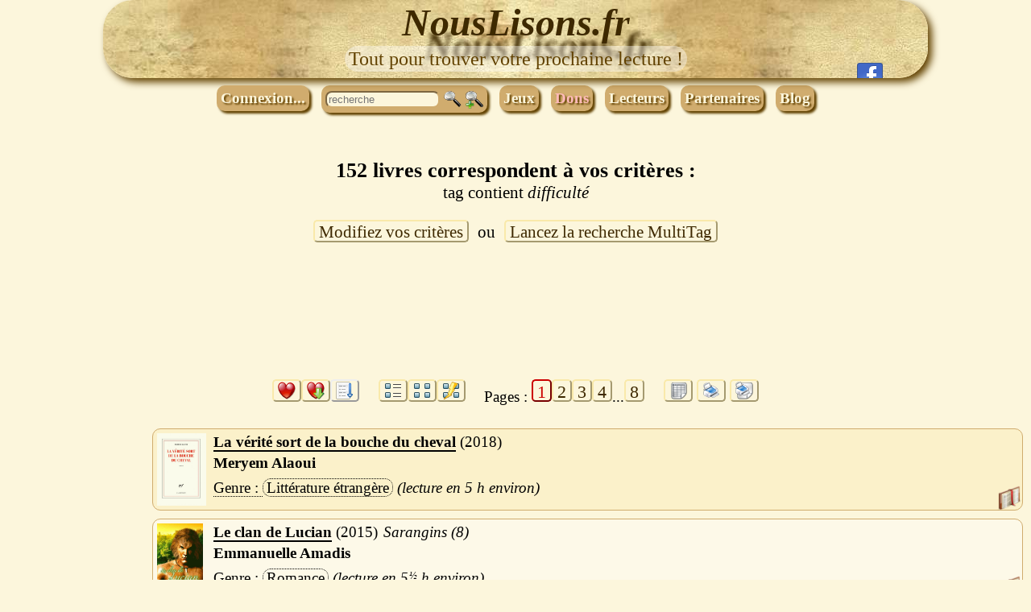

--- FILE ---
content_type: text/html; charset=utf8
request_url: https://www.nouslisons.fr/?action=liste&tag=difficult%C3%A9
body_size: 10542
content:
<!DOCTYPE html>
<html lang="fr-FR">
<head>
  <title>Tous les livres de NousLisons.fr dont tag contient difficulté</title>
  <meta name="Keywords"    content="livre, fiche, bibliothèque, tag, difficulté">
  <meta name="Description" content="Vous trouverez ici la liste de tous les livres de la bibliothèque de NousLisons.fr dont tag contient difficulté.">
  <meta http-equiv='Content-Type'     content='text/html;charset=utf8'>
  <meta name      ='Revisit-After'    content='1 Days'>
  <meta name      ='Robots'           content='Index,Follow'>
  <meta property  ="fb:admins"        content="197009297111273" />
  <link rel       ='shortcut icon'    href   ='favicon.ico'>
  <link rel       ="apple-touch-icon" href   ="appleIcon.png" />
  <link rel       ='stylesheet'       href   ="on/QL.css"  type='text/css'>
  <meta name      ='viewport'         content='width=device-width, initial-scale=1' />
  <link rel       ='stylesheet'       href   ="on/QLmobil.css"  type='text/css' media="only screen and (color) and (max-width: 800px)">
 
  <meta property  ='og:site_name'          content="NousLisons.fr" />
  <meta property  ='og:url'          content="https://www.nouslisons.fr/?action=liste&amp;tag=difficult%C3%A9" />
  <meta property  ='og:type'          content="book" />
  <meta property  ='og:title'          content="Tous les livres de NousLisons.fr dont tag contient difficulté" />
  <meta property  ='og:image'          content="https://www.nouslisons.fr/on/images/FB_Icon.png" />
  <meta property  ='og:description'          content="Vous trouverez ici la liste de tous les livres de la bibliothèque de NousLisons.fr dont tag contient difficulté." />
  <script type='text/javascript' src="on/nl.js"></script>
  <script type='text/javascript'>
    var varSpe = '';
  </script>
	
</head>
<body>

<div class='head'><div>
  <a class='headT' href="/" title="NousLisons.fr - Tout pour trouver votre prochaine lecture !">NousLisons.fr</a>
  <p><span>Tout pour trouver votre prochaine lecture !</span></p>
  
      <div class='preFB'>
  <a class='lienFB' title="Page facebook de NousLisons.fr" href='https://facebook.com/NousLisons.fr' rel='nofollow'></a>
  <iframe src="//www.facebook.com/plugins/likebox.php?href=https%3A%2F%2Fwww.facebook.com%2FNousLisons.fr&amp;width=290&amp;height=290&amp;colorscheme=light&amp;show_faces=true&amp;header=true&amp;stream=false&amp;show_border=true&amp;border_color=ff0000&amp;connections=5"  class='frameFB'></iframe>
  </div>
  </div></div>
<div id='mnuHaut' class='mnuHaut'>
    
  <div class='cnx'>
    <span class='btn' onclick="document.getElementById('fCnx').className='errMdp'">Connexion...</span>
 	  <form method="post" id="fCnx" target='_self' >
      <input type="hidden" name="action"  value="login">
			<table>
			<tr><td>Pseudo&nbsp;:</td><td><input type="text" name="login" size=15 value="" required autofocus></td></tr>
			<tr><td>Passe&nbsp;:</td><td><input type="password" name="mdp" size=15 required></td></tr>
			<tr><td colspan=2><div class='helpArea'>
      Connexion permanente : <input type="checkbox" name="perma" value=1>
      <div class='helpTxt'>Cocher cette case pour que votre connexion soit conservée même si vous fermez votre navigateur (pendant 3 mois).
      <br><b><i>Important :</i></b> Ne la cochez pas si vous êtes plusieurs à utiliser cet ordinateur.
      </div></div></td></tr>
			</table>
			<input type='submit' name='cnx' class='btn' value='Connexion'>
    
<a class='btn mdp' href="?action=mdp" title="Demande de mot de passe pour NousLisons.fr">Nouveau passe</a>
<a class='btn profil' href="?action=profil" title="Modifiez votre profil">Créer un compte</a>	</form>
	</div>
  
    <div class='btn'>
 	<form method="get" id='zoneSearch'>
    <input type="hidden" name="action" value="liste">
    <input type="text" name="rapide" placeholder="recherche"
          value="">
    <input type="submit" name="go" value='' title="Recherche rapide">
  <a href='?action=cherche' title="Recherche avancée de livres dans toute la bibliothèque"></a>
  </form>
  </div>
  
<a class='btn jeu' href="?action=jeu" title="Le mercredi c'est safari photo sur NousLisons.fr ! Un livre en récompense !">Jeux</a>
<a class='btn dons' href="?action=dons" title="Faites un don pour faire vivre NousLisons.fr">Dons</a>
<a class='btn lecteurs' href="?action=lecteurs" title="Retrouvez les lecteurs de NousLisons.fr">Lecteurs</a>
<a class='btn part' href="?action=part" title="Tout savoir sur les partenaires de NousLisons.fr">Partenaires</a>
<a class='btn blog' href="?action=blog" title="Le Blog de NousLisons.fr">Blog</a></div>

<div class='msgRes'>152 livres correspondent à vos critères&nbsp;:<div class='critere'>  tag contient <i>difficulté</i></div><span class='pages bt'><a class='b' href="?action=cherche&amp;tag=difficult%C3%A9">Modifiez vos critères</a> ou <a class='b' href="?action=search">Lancez la recherche MultiTag</a></span></div>  
  <div class='google centre'>
    <script async src="https://pagead2.googlesyndication.com/pagead/js/adsbygoogle.js"></script>
    <script>
      var pub = Array();
	    if (document.documentElement.clientWidth< 800)
           pub = {"slot":"8501578001","w":468,"h":60};
      else pub = {"slot":"5593508293","w":728,"h":90};
      document.writeln('<ins class="adsbygoogle"');
      document.writeln(' style="display:inline-block;width:'+pub['w']+'px;height:'+pub['h']+'px;"');
      document.writeln(' data-ad-client="ca-pub-3606327013348993"');
      document.writeln(' data-ad-slot="'+pub['slot']+'"></ins>');
    </script>
     <script>
       (adsbygoogle = window.adsbygoogle || []).push({});
     </script>    
  </div>
  

<div class='pages'>
<div class='gr'><span class='helpArea'><a class='b modFav' href="?action=liste&amp;tag=difficult%C3%A9&amp;favori=ok"></a><span class='helpTxt gauche'>En cliquant sur le coeur, la liste sera restreinte aux livres recommandés par les lecteurs de <i>NousLisons.fr</i></span></span><span class='helpArea'><a class='b modTri' href="?action=liste&amp;tag=difficult%C3%A9&amp;tri=note"></a><span class='helpTxt gauche'>Ce bouton vous permet de trier les livres de la meilleure note à la plus mauvaise. (si plus de 5 livres)</span></span><div class='helpArea'><span class='b modTriA'></span><div class='helpTxt gauche'>Les liens ci-dessous vous permettent de modifier l'ordre d'affichage de votre sélection&nbsp;:<ul class='tri'><li class='triCur'><a href="?action=liste&amp;tag=difficult%C3%A9">Trier normalement</a></li><li><a href="?action=liste&amp;tag=difficult%C3%A9&amp;tri=note">Trier par note</a></li><li><a href="?action=liste&amp;tag=difficult%C3%A9&amp;tri=titre">Trier par Titre</a></li><li><a href="?action=liste&amp;tag=difficult%C3%A9&amp;tri=datefc">Trier par Date Française (croissante)</a></li><li><a href="?action=liste&amp;tag=difficult%C3%A9&amp;tri=datefd">Trier par Date Française (décroissante)</a></li><li><a href="?action=liste&amp;tag=difficult%C3%A9&amp;tri=dateoc">Trier par Date Originale (croissante)</a></li><li><a href="?action=liste&amp;tag=difficult%C3%A9&amp;tri=dateod">Trier par Date Originale (décroissante)</a></li></ul></div></div>
</div>
<span class='gr modes'><span class='helpArea'><a class='b modLst' href="?action=liste&amp;tag=difficult%C3%A9&amp;mode=liste"></a><span class='helpTxt'>Ce bouton vous permet de revenir à l'affichage classique sous forme de liste.</span></span><span class='helpArea'><a class='b modVig' href="?action=liste&amp;tag=difficult%C3%A9&amp;mode=vign"></a><span class='helpTxt'>Avec ce bouton, les livres seront affichées sous forme de vignette dans la partie droite et la fiche du livre sera affichée en partie gauche en survolant les vignettes.</span></span><span class='helpArea'><a class='b modDef' href="?action=liste&amp;tag=difficult%C3%A9&amp;mode=defil"></a><span class='helpTxt'>Avec ce bouton les fiches des livres vont défiler automatiquement. (javascript nécessaire)</span></span>
</span>
<span class='gr'><span class='tPg'>Pages : </span><span class='b curr'>1</span><a class='b' href="?action=liste&amp;tag=difficult%C3%A9&amp;page=2">2</a><a class='b' href="?action=liste&amp;tag=difficult%C3%A9&amp;page=3">3</a><a class='b' href="?action=liste&amp;tag=difficult%C3%A9&amp;page=4">4</a><span>...</span><a class='b' href="?action=liste&amp;tag=difficult%C3%A9&amp;page=8">8</a></span>
<span class='gr'>
<span class='helpArea'><a class='b csv' target='_blank' href="?action=print&amp;tag=difficult%C3%A9&amp;mode=csv"></a><span class='helpTxt droite'>Export en format csv. (Infos de lecture, Auteur, Série, Titre)</span></span>
<span class='helpArea'><a class='b printS' target='_blank' href="?action=print&amp;tag=difficult%C3%A9&amp;mode=liste"></a><span class='helpTxt droite'>Format pour impression en liste simple. (Auteur, Série, Titre, Genre et Prix)</span></span>
<span class='helpArea'><a class='b printD' target='_blank' href="?action=print&amp;tag=difficult%C3%A9&amp;mode=fiche"></a><span class='helpTxt droite'>Format pour impression en liste détaillée. (Fiches des livres avec couverture, résumé, note, temps de lecture...)</span></span></span></div><div class='pListe'>
<div class='gListeAd'>  
  <div class='google'>
    <script async src="https://pagead2.googlesyndication.com/pagead/js/adsbygoogle.js"></script>
    <script>
      var pub = Array();
	    if (document.documentElement.clientWidth< 800)
           pub = {"slot":"","w":0,"h":0};
      else pub = {"slot":"0207491874","w":160,"h":600};
      document.writeln('<ins class="adsbygoogle"');
      document.writeln(' style="display:inline-block;width:'+pub['w']+'px;height:'+pub['h']+'px;"');
      document.writeln(' data-ad-client="ca-pub-3606327013348993"');
      document.writeln(' data-ad-slot="'+pub['slot']+'"></ins>');
    </script>
     <script>
       (adsbygoogle = window.adsbygoogle || []).push({});
     </script>    
  </div>
  

  
  <div class='google'>
    <script async src="https://pagead2.googlesyndication.com/pagead/js/adsbygoogle.js"></script>
    <script>
      var pub = Array();
	    if (document.documentElement.clientWidth< 800)
           pub = {"slot":"","w":0,"h":0};
      else pub = {"slot":"0207491874","w":160,"h":600};
      document.writeln('<ins class="adsbygoogle"');
      document.writeln(' style="display:inline-block;width:'+pub['w']+'px;height:'+pub['h']+'px;"');
      document.writeln(' data-ad-client="ca-pub-3606327013348993"');
      document.writeln(' data-ad-slot="'+pub['slot']+'"></ins>');
    </script>
     <script>
       (adsbygoogle = window.adsbygoogle || []).push({});
     </script>    
  </div>
  


</div>
<div class='liste'><div class='ficheLivre'><div class='colImg'><a class='img' href="?action=fiche&amp;id=41679"><img class='imliste' src="Couv/A/alaoui_meryem-la_verite_sort_de_la_bouche_du_cheval.jpg" alt="La vérité sort de la bouche du cheval de Meryem Alaoui"></a></div><div class='colInfos'>
<div class='Titre'><span><a href="?action=fiche&amp;id=41679">La vérité sort de la bouche du cheval</a></span></div>
<div class='Date'><span>2018</span></div><div class='blSerie'></div><div class='lPrix'>
</div>
<div class='Auteur'><span><a href="?action=liste&amp;auteur=Alaoui&amp;prenom=Meryem">Meryem Alaoui</a></span></div>
<div class='Genre'><span><a href="?action=liste&amp;genre=Litt%C3%A9rature+%C3%A9trang%C3%A8re">Littérature étrangère</a></span></div>
<div class='TpsLect'><span>5&nbsp;h</span></div><div class='prevPres' onclick="toggle(this,'prevPres on','prevPres off')" >
<div class='Pres'><span>Jmiaa, prostituée de Casablanca, vit seule avec sa fille. Femme au fort caractère et à l’esprit vif, elle n’a pas la langue dans sa poche pour décrire le monde qui l’entoure&nbsp;: son amoureux Chaïba, brute épaisse et sans parole, ou Halima, sa comparse dépressive qui lit le Coran entre deux…</span></div></div><div></div>
</div>
</div><div class='ficheLivre'><div class='colImg'><a class='img' href="?action=fiche&amp;id=26260"><img class='imliste' src="Couv/A/amadis_emmanuelle-_sarangins-8_le_clan_de_lucian.jpg" alt="Le clan de Lucian de Emmanuelle Amadis"></a></div><div class='colInfos'>
<div class='Titre'><span><a href="?action=fiche&amp;id=26260">Le clan de Lucian</a></span></div>
<div class='Date'><span>2015</span></div><div class='blSerie'><div class='helpArea ajax' onmouseover='loadHelp(this,"?action=infop&amp;i=Serie&amp;id=26260&amp;Serie=Sarangins")'>
<div class='Serie'><span><a href="?action=liste&amp;serie=Sarangins">Sarangins (8)</a></span></div><div class='helpTxt'><span class='noS'></span></div></div></div><div class='lPrix'>
</div>
<div class='Auteur'><span><a href="?action=liste&amp;auteur=Amadis&amp;prenom=Emmanuelle">Emmanuelle Amadis</a></span></div>
<div class='Genre'><span><a href="?action=liste&amp;genre=Romance">Romance</a></span></div>
<div class='TpsLect'><span>5<span class='demi'>½</span>&nbsp;h</span></div><div class='prevPres' onclick="toggle(this,'prevPres on','prevPres off')" >
<div class='Pres'><span>Enfin, Zora a trouvé Chèile. Mais rien dans sa vie ne s’est jamais fait sans <span class=infoH>difficulté</span>, et si Lucian est une évidence, vivre dans son peuple s’annonce compliqué.<br>Après avoir dû se battre sur Sarang pour qu’on lui accorde le droit de s’occuper des autres plus que d’elle-même, elle va devoir…</span></div></div><div></div>
</div>
</div><div class='ficheLivre'><div class='colImg'><a class='img' href="?action=fiche&amp;id=46287"><img class='imliste' src="Couv/A/anseaume_camille-ma_belle.jpg" alt="Ma belle de Camille Anseaume"></a></div><div class='colInfos'>
<div class='Titre'><span><a href="?action=fiche&amp;id=46287">Ma belle</a></span></div>
<div class='Date'><span>2022</span></div><div class='blSerie'></div><div class='lPrix'>
</div>
<div class='Auteur'><span><a href="?action=liste&amp;auteur=Anseaume&amp;prenom=Camille">Camille Anseaume</a></span></div>
<div class='Genre'><span><a href="?action=liste&amp;genre=Litt%C3%A9rature">Littérature</a></span></div>
<div class='TpsLect'><span>3<span class='demi'>½</span>&nbsp;h</span></div><div class='prevPres' onclick="toggle(this,'prevPres on','prevPres off')" >
<div class='Pres'><span>Enthousiaste à l’idée de rencontrer sa belle-fille, Louise ne s’attend pas à devenir une marâtre de contes de fées. Avec Blanche cependant, elle se heurte à un mur de glace. Sublime, triste et mutique, la petite fille à la peau blanche comme la neige, aux cheveux noirs comme l’ébène et aux…</span></div></div><div></div>
</div>
</div><div class='ficheLivre'><div class='colImg'><a class='img' href="?action=fiche&amp;id=6926"><img class='imliste' src="Couv/A/arnaud_g_j_-_la_compagnie_des_glaces-45_les_vagabonds_des_brumes.jpg" alt="Les vagabonds des brumes de G.J. Arnaud"></a></div><div class='colInfos'>
<div class='Titre'><span><a href="?action=fiche&amp;id=6926">Les vagabonds des brumes</a></span></div>
<div class='Date'><span>1989</span></div><div class='blSerie'><div class='helpArea ajax' onmouseover='loadHelp(this,"?action=infop&amp;i=Serie&amp;id=6926&amp;Serie=La+Compagnie+des+Glaces")'>
<div class='Serie'><span><a href="?action=liste&amp;serie=La+Compagnie+des+Glaces">La Compagnie des Glaces (45)</a></span></div><div class='helpTxt'><span class='noS'></span></div></div></div><div class='lPrix'>
</div>
<div class='Auteur'><span><a href="?action=liste&amp;auteur=Arnaud&amp;prenom=G.J.">G.J. Arnaud</a></span></div>
<div class='Genre'><span><a href="?action=liste&amp;genre=Anticipation">Anticipation</a></span></div>
<div class='TpsLect'><span>3&nbsp;h</span></div><div class='prevPres' onclick="toggle(this,'prevPres on','prevPres off')" >
<div class='Pres'><span>Tandis que l’océan Pacifique se libère de sa banquise, que Lien Rag, le Kid, Liensun rêvent d’une nouvelle civilisation maritime, Yeuse décide de retourner dans le froid, les glaces, le jour crépusculaire, pour reprendre la direction de la compagnie Panaméricaine. Là-haut, dans le satellite…</span></div></div><div><div class='noteM'>&nbsp;</div><div class='note'  title='Note : 3.0/5 (1 votant)' style='width:48px; right:32px;'>&nbsp;</div></div>
</div>
</div><div class='ficheLivre'><div class='colImg'><a class='img' href="?action=fiche&amp;id=8164"><img class='imliste' src="Couv/A/arnaud_g.j.-_la_compagnie_des_glaces-60_les_tombeaux_de_l_antarctique.jpg" alt="Les tombeaux de l'Antarctique de G.J. Arnaud"></a></div><div class='colInfos'>
<div class='Titre'><span><a href="?action=fiche&amp;id=8164">Les tombeaux de l'Antarctique</a></span></div>
<div class='Date'><span>1991</span></div><div class='blSerie'><div class='helpArea ajax' onmouseover='loadHelp(this,"?action=infop&amp;i=Serie&amp;id=8164&amp;Serie=La+Compagnie+des+Glaces")'>
<div class='Serie'><span><a href="?action=liste&amp;serie=La+Compagnie+des+Glaces">La Compagnie des Glaces (60)</a></span></div><div class='helpTxt'><span class='noS'></span></div></div></div><div class='lPrix'>
</div>
<div class='Auteur'><span><a href="?action=liste&amp;auteur=Arnaud&amp;prenom=G.J.">G.J. Arnaud</a></span></div>
<div class='Genre'><span><a href="?action=liste&amp;genre=Anticipation">Anticipation</a></span></div>
<div class='TpsLect'><span>3<span class='demi'>½</span>&nbsp;h</span></div><div class='prevPres' onclick="toggle(this,'prevPres on','prevPres off')" >
<div class='Pres'><span>Alors que cette longue histoire de la <i>Compagnie des Glaces</i> va vers son terme, les Hommes du Chaud sont confrontés à des <span class=infoH>difficulté</span>s et des drames. Liensun va essayer de délivrer son frère Jdrien retenu en otage par la Guilde des Harponneurs qui l’a condamné à mort.</span></div></div><div><div class='noteM'>&nbsp;</div><div class='note'  title='Note : 3.0/5 (1 votant)' style='width:48px; right:32px;'>&nbsp;</div></div>
</div>
</div><div class='ficheLivre'><div class='colImg'><a class='img' href="?action=fiche&amp;id=3225"><img class='imliste' src="Couv/A/asimov_isaac-l_avenir_commence_demain.jpg" alt="L'avenir commence demain de Isaac Asimov"></a></div><div class='colInfos'>
<div class='Titre'><span><a href="?action=fiche&amp;id=3225">L'avenir commence demain</a></span></div>
<div class='Date'><span>2008</span></div><div class='blSerie'></div><div class='lPrix'>
</div>
<div class='Auteur'><span><a href="?action=liste&amp;auteur=Asimov&amp;prenom=Isaac">Isaac Asimov</a></span></div>
<div class='Genre'><span><a href="?action=liste&amp;genre=SF">SF</a></span></div>
<div class='TpsLect'><span>5<span class='demi'>½</span>&nbsp;h</span></div><div class='prevPres' onclick="toggle(this,'prevPres on','prevPres off')" >
<div class='Pres'><span>Voici quelques aperçus étonnants sur les “futurs probables” qui attendent notre humanité. Tous les ennuis du monde est l’histoire tragique d’un ordinateur géant, Multivac, qui, doué d’une puissance intellectuelle illimitée, découvre un jour la “<span class=infoH>difficulté</span> d’être”. L’affreux petit…</span></div></div><div><div class='noteM'>&nbsp;</div><div class='note'  title='Note : 3.0/5 (1 votant)' style='width:48px; right:32px;'>&nbsp;</div></div>
</div>
</div><div class='ficheLivre'><div class='colImg'><a class='img' href="?action=fiche&amp;id=59"><img class='imliste' src="Couv/A/asimov_isaac-la_fin_de_l_eternite.jpg" alt="La fin de l'éternité de Isaac Asimov"></a></div><div class='colInfos'>
<div class='Titre'><span><a href="?action=fiche&amp;id=59">La fin de l'éternité</a></span></div>
<div class='Date'><span>1987</span></div><div class='blSerie'></div><div class='lPrix'>
</div>
<div class='Auteur'><span><a href="?action=liste&amp;auteur=Asimov&amp;prenom=Isaac">Isaac Asimov</a></span></div>
<div class='Genre'><span><a href="?action=liste&amp;genre=SF">SF</a></span></div>
<div class='TpsLect'><span>5&nbsp;h</span></div><div class='prevPres' onclick="toggle(this,'prevPres on','prevPres off')" >
<div class='Pres'><span>L’«&nbsp;Éternité&nbsp;» est une organisation qui existe en dehors du temps. Elle se compose d’hommes appelés les&nbsp;«&nbsp;Éternels&nbsp;», recrutés dans différentes ères de l’histoire humaine commençant au vingt-septième siècle. Les Éternels peuvent se déplacer dans le temps et se rendre à un moment…</span></div></div><div></div>
</div>
</div><div class='ficheLivre'><div class='colImg'><a class='img' href="?action=fiche&amp;id=24301"><img class='imliste' src="Couv/A/auster_paul-au_pays_des_choses_dernieres.jpg" alt="Au pays des choses dernières de Paul Auster"></a></div><div class='colInfos'>
<div class='Titre'><span><a href="?action=fiche&amp;id=24301">Au pays des choses dernières</a></span></div>
<div class='Date'><span>1993</span></div><div class='blSerie'></div><div class='lPrix'>
</div>
<div class='Auteur'><span><a href="?action=liste&amp;auteur=Auster&amp;prenom=Paul">Paul Auster</a></span></div>
<div class='Genre'><span><a href="?action=liste&amp;genre=Litt%C3%A9rature+%C3%A9trang%C3%A8re">Littérature étrangère</a></span></div>
<div class='TpsLect'><span>4<span class='demi'>½</span>&nbsp;h</span></div><div class='prevPres' onclick="toggle(this,'prevPres on','prevPres off')" >
<div class='Pres'><span>De ce “pays des choses dernières” où elle tente de survivre au froid et au désespoir, Anna Blume venue chercher son frère disparu écrit une longue lettre dont on ne sait si elle trouvera jamais son destinataire&nbsp;: ses errances dans une ville aux rues éventrées, sa lutte pour subsister parmi…</span></div></div><div><div class='noteM'>&nbsp;</div><div class='note'  title='Note : 1.0/5 (1 votant)' style='width:16px; right:64px;'>&nbsp;</div></div>
</div>
</div><div class='ficheLivre'><div class='colImg'><a class='img' href="?action=fiche&amp;id=16526"><img class='imliste' src="Couv/B/bailly_samantha-_stagiaires-1_les_stagiaires.jpg" alt="Les Stagiaires de Samantha Bailly"></a></div><div class='colInfos'>
<div class='Titre'><span><a href="?action=fiche&amp;id=16526">Les Stagiaires</a></span></div>
<div class='Date'><span>2014</span></div><div class='blSerie'><div class='helpArea ajax' onmouseover='loadHelp(this,"?action=infop&amp;i=Serie&amp;id=16526&amp;Serie=Stagiaires")'>
<div class='Serie'><span><a href="?action=liste&amp;serie=Stagiaires">Stagiaires (1)</a></span></div><div class='helpTxt'><span class='noS'></span></div></div></div><div class='lPrix'>
</div>
<div class='Auteur'><span><a href="?action=liste&amp;auteur=Bailly&amp;prenom=Samantha">Samantha Bailly</a></span></div>
<div class='Genre'><span><a href="?action=liste&amp;genre=Litt%C3%A9rature">Littérature</a></span></div>
<div class='TpsLect'><span>5<span class='demi'>½</span>&nbsp;h</span></div><div class='prevPres' onclick="toggle(this,'prevPres on','prevPres off')" >
<div class='Pres'><span>Pyxis est une entreprise spécialisée dans l’édition de mangas et de jeux vidéo. Cette structure dynamique incarne le rêve de tous les jeunes passionnés par l’industrie créative.<br>Comme beaucoup de sociétés, Pyxis a à son actif de très nombreux stagiaires. Dans une atmosphère conviviale,…</span></div></div><div><div class='noteM'>&nbsp;</div><div class='note'  title='Note : 4.0/5 (1 votant)' style='width:64px; right:16px;'>&nbsp;</div></div>
</div>
</div><div class='ficheLivre'><div class='colImg'><a class='img' href="?action=fiche&amp;id=21899"><img class='imliste' src="Couv/B/balogh_mary-_la_famille_huxtable-1_le_temps_du_mariage.jpg" alt="Le temps du mariage de Mary Balogh"></a></div><div class='colInfos'>
<div class='Titre'><span><a href="?action=fiche&amp;id=21899">Le temps du mariage</a></span></div>
<div class='Date'><span>2010</span></div><div class='blSerie'><div class='helpArea ajax' onmouseover='loadHelp(this,"?action=infop&amp;i=Serie&amp;id=21899&amp;Serie=La+famille+Huxtable")'>
<div class='Serie'><span><a href="?action=liste&amp;serie=La+famille+Huxtable">La famille Huxtable (1)</a></span></div><div class='helpTxt'><span class='noS'></span></div></div></div><div class='lPrix'>
</div>
<div class='Auteur'><span><a href="?action=liste&amp;auteur=Balogh&amp;prenom=Mary">Mary Balogh</a></span></div>
<div class='Genre'><span><a href="?action=liste&amp;genre=Romance">Romance</a></span></div>
<div class='TpsLect'><span>6<span class='demi'>½</span>&nbsp;h</span></div><div class='prevPres' onclick="toggle(this,'prevPres on','prevPres off')" >
<div class='Pres'><span>Stephen Huxtable est le nouveau comte de Merton.<br>Elliott Wallace, qui est venu lui annoncer la nouvelle, doit désormais le préparer à ses futures responsabilités. Toutefois il n’avait pas imaginé que le jeune homme refuserait de se séparer de ses soeurs. Trois soeurs qu’il va falloir lancer…</span></div></div><div><div class='noteM'>&nbsp;</div><div class='note'  title='Note : 4.0/5 (1 votant)' style='width:64px; right:16px;'>&nbsp;</div></div>
</div>
</div>  
  <div class='google centre'>
    <script async src="https://pagead2.googlesyndication.com/pagead/js/adsbygoogle.js"></script>
    <script>
      var pub = Array();
	    if (document.documentElement.clientWidth< 800)
           pub = {"slot":"8501578001","w":468,"h":60};
      else pub = {"slot":"","w":0,"h":0};
      document.writeln('<ins class="adsbygoogle"');
      document.writeln(' style="display:inline-block;width:'+pub['w']+'px;height:'+pub['h']+'px;"');
      document.writeln(' data-ad-client="ca-pub-3606327013348993"');
      document.writeln(' data-ad-slot="'+pub['slot']+'"></ins>');
    </script>
     <script>
       (adsbygoogle = window.adsbygoogle || []).push({});
     </script>    
  </div>
  

<div class='ficheLivre'><div class='colImg'><a class='img' href="?action=fiche&amp;id=23057"><img class='imliste' src="Couv/B/baricco_alessandro-city.jpg" alt="City de Alessandro Baricco"></a></div><div class='colInfos'>
<div class='Titre'><span><a href="?action=fiche&amp;id=23057">City</a></span></div>
<div class='Date'><span>2000</span></div><div class='blSerie'></div><div class='lPrix'>
</div>
<div class='Auteur'><span><a href="?action=liste&amp;auteur=Baricco&amp;prenom=Alessandro">Alessandro Baricco</a></span></div>
<div class='Genre'><span><a href="?action=liste&amp;genre=Litt%C3%A9rature">Littérature</a></span></div>
<div class='TpsLect'><span>6<span class='demi'>½</span>&nbsp;h</span></div><div class='prevPres' onclick="toggle(this,'prevPres on','prevPres off')" >
<div class='Pres'><span>Gould, enfant surdoué, et Shatzy, qui devient sa gouvernante, sillonnent ce roman qui doit son titre à sa construction, semblable à celle d’une ville (Turin, lieu de naissance de l’auteur&nbsp;?)&nbsp;:&nbsp;«&nbsp;Les histoires sont des quartiers, les personnages sont des rues.&nbsp;»<br>On y trouve pêle-mêle un match…</span></div></div><div></div>
</div>
</div><div class='ficheLivre'><div class='colImg'><a class='img' href="?action=fiche&amp;id=108"><img class='imliste' src="Couv/B/barker_clive-_livre_de_sang-1_livre_de_sang.jpg" alt="Livre de sang de Clive Barker"></a></div><div class='colInfos'>
<div class='Titre'><span><a href="?action=fiche&amp;id=108">Livre de sang</a></span></div>
<div class='Date'><span>2001</span></div><div class='blSerie'><div class='helpArea ajax' onmouseover='loadHelp(this,"?action=infop&amp;i=Serie&amp;id=108&amp;Serie=Livre+de+sang")'>
<div class='Serie'><span><a href="?action=liste&amp;serie=Livre+de+sang">Livre de sang (1)</a></span></div><div class='helpTxt'><span class='noS'></span></div></div></div><div class='lPrix'>
</div>
<div class='Auteur'><span><a href="?action=liste&amp;auteur=Barker&amp;prenom=Clive">Clive Barker</a></span></div>
<div class='Genre'><span><a href="?action=liste&amp;genre=Fantastique">Fantastique</a></span></div>
<div class='TpsLect'><span>4<span class='demi'>½</span>&nbsp;h</span></div><div class='prevPres' onclick="toggle(this,'prevPres on','prevPres off')" >
<div class='Pres'><span>Simon Mcneal se prétend médium, en contact privilégié avec l’au-delà... Mais il n’est qu’un escroc a la petite semaine.<br>Pourtant, depuis leurs ténèbres, les morts cherchent bel et bien a raconter leurs histoires aux vivants..<br>Ils vont faire du corps du jeune homme leur livre de sang,…</span></div></div><div><div class='noteM'>&nbsp;</div><div class='note'  title='Note : 3.0/5 (1 votant)' style='width:48px; right:32px;'>&nbsp;</div></div>
</div>
</div><div class='ficheLivre'><div class='colImg'><a class='img' href="?action=fiche&amp;id=41166"><img class='imliste' src="Couv/B/barnett_david_m.-allo__major_tom.jpg" alt="Allô, Major Tom ? de David M. Barnett"></a></div><div class='colInfos'>
<div class='Titre'><span><a href="?action=fiche&amp;id=41166">Allô, Major Tom ?</a></span></div>
<div class='Date'><span>2018</span></div><div class='blSerie'></div><div class='lPrix'>
</div>
<div class='Auteur'><span><a href="?action=liste&amp;auteur=Barnett&amp;prenom=David+M.">David M. Barnett</a></span></div>
<div class='Genre'><span><a href="?action=liste&amp;genre=Humour">Humour</a></span></div>
<div class='TpsLect'><span>7&nbsp;h</span></div><div class='prevPres' onclick="toggle(this,'prevPres on','prevPres off')" >
<div class='Pres'><span>Être tout seul, loin des autres et de leurs problèmes, voilà qui convient très bien à Thomas Major. Aussi, lorsque par un curieux concours de circonstances, le jour de la mort de David Bowie, l’occasion se présente à lui d’être le premier homme à aller sur Mars, il n’y réfléchit pas à…</span></div></div><div></div>
</div>
</div><div class='ficheLivre'><div class='colImg'><a class='img' href="?action=fiche&amp;id=23485"><img class='imliste' src="Couv/B/beauchamp_pierrette-_voyageurs_de_passages-1_tot_ou_tard.jpg" alt="Tôt ou tard de Pierrette Beauchamp"></a></div><div class='colInfos'>
<div class='Titre'><span><a href="?action=fiche&amp;id=23485">Tôt ou tard</a></span></div>
<div class='Date'><span>2013</span></div><div class='blSerie'><div class='helpArea ajax' onmouseover='loadHelp(this,"?action=infop&amp;i=Serie&amp;id=23485&amp;Serie=Voyageurs+de+passages")'>
<div class='Serie'><span><a href="?action=liste&amp;serie=Voyageurs+de+passages">Voyageurs de passages (1)</a></span></div><div class='helpTxt'><span class='noS'></span></div></div></div><div class='lPrix'>
</div>
<div class='Auteur'><span><a href="?action=liste&amp;auteur=Beauchamp&amp;prenom=Pierrette">Pierrette Beauchamp</a></span></div>
<div class='Genre'><span><a href="?action=liste&amp;genre=Roman+Histo">Roman Histo</a></span></div>
<div class='TpsLect'><span>5&nbsp;h</span></div><div class='prevPres' onclick="toggle(this,'prevPres on','prevPres off')" >
<div class='Pres'><span>Quartier Rosemont, Montréal, septembre 1959. Une nuit, un incendie éclate à la résidence pour vieillards où s’est réfugiée Janine Provencher après avoir claqué la porte de la maison de son père. Cernée par les flammes, la jeune femme s’enfuit par un vieux souterrain reliant l’hospice à…</span></div></div><div></div>
</div>
</div><div class='ficheLivre'><div class='colImg'><a class='img' href="?action=fiche&amp;id=41112"><img class='imliste' src="Couv/B/bee_raphael-shanghai_fan.jpg" alt="Shanghai Fan de Raphael Bée"></a></div><div class='colInfos'>
<div class='Titre'><span><a href="?action=fiche&amp;id=41112">Shanghai Fan</a></span></div>
<div class='Date'><span>2018</span></div><div class='blSerie'></div><div class='lPrix'>
</div>
<div class='Auteur'><span><a href="?action=liste&amp;auteur=B%C3%A9e&amp;prenom=Raphael">Raphael Bée</a></span></div>
<div class='Genre'><span><a href="?action=liste&amp;genre=Litt%C3%A9rature">Littérature</a></span></div>
<div class='TpsLect'><span>5<span class='demi'>½</span>&nbsp;h</span></div><div class='prevPres' onclick="toggle(this,'prevPres on','prevPres off')" >
<div class='Pres'><span>Le milieu de la pub dans l’empire du Milieu. Clem a voulu tenter l’expérience et la voilà happée dans le tourbillon d’une ville qui ne s’arrête jamais. Partagée entre sa relation à distance avec Margaux et sa vie d’expat, elle se voit confier l’organisation d’un événement pour Shanghai Fan,…</span></div></div><div><div class='noteM'>&nbsp;</div><div class='note'  title='Note : 5.0/5 (1 votant)' style='width:80px; right:0px;'>&nbsp;</div></div>
</div>
</div><div class='ficheLivre'><div class='colImg'><a class='img' href="?action=fiche&amp;id=23543"><img class='imliste' src="Couv/B/block_lawrence-et_de_deux....jpg" alt="Et de deux... de Lawrence Block"></a></div><div class='colInfos'>
<div class='Titre'><span><a href="?action=fiche&amp;id=23543">Et de deux...</a></span></div>
<div class='Date'><span>2014</span></div><div class='blSerie'></div><div class='lPrix'>
</div>
<div class='Auteur'><span><a href="?action=liste&amp;auteur=Block&amp;prenom=Lawrence">Lawrence Block</a></span></div>
<div class='Genre'><span><a href="?action=liste&amp;genre=Policier">Policier</a></span></div>
<div class='TpsLect'><span>3<span class='demi'>½</span>&nbsp;h</span></div><div class='prevPres' onclick="toggle(this,'prevPres on','prevPres off')" >
<div class='Pres'><span>Un jour, alors qu’il émerge avec <span class=infoH>difficulté</span> d’une cuite spectaculaire, Alex Penn découvre avec horreur que ses vêtements sont rouges de vin. Sauf que, à y regarder de plus près, il s’agirait plutôt de sang&nbsp;: celui de la jeune prostituée qu’il a dû embarquer avec lui dans la chambre minable…</span></div></div><div></div>
</div>
</div><div class='ficheLivre'><div class='colImg'><a class='img' href="?action=fiche&amp;id=29512"><img class='imliste' src="Couv/B/bourdin_francoise-les_bois_de_battandiere.jpg" alt="Les bois de Battandière de Françoise Bourdin"></a></div><div class='colInfos'>
<div class='Titre'><span><a href="?action=fiche&amp;id=29512">Les bois de Battandière</a></span></div>
<div class='Date'><span>2007</span></div><div class='blSerie'></div><div class='lPrix'>
</div>
<div class='Auteur'><span><a href="?action=liste&amp;auteur=Bourdin&amp;prenom=Fran%C3%A7oise">Françoise Bourdin</a></span></div>
<div class='Genre'><span><a href="?action=liste&amp;genre=Litt%C3%A9rature">Littérature</a></span></div>
<div class='TpsLect'><span>5&nbsp;h</span></div><div class='prevPres' onclick="toggle(this,'prevPres on','prevPres off')" >
<div class='Pres'><span>Depuis la mort de Martial Dattanurer, son premier époux, Léa dirige l’exploitation forestière qu’il lui a léguée, en plein cœur du Jura. Seule pour gérer le domaine, n’ayant ni l’autorité ni l’expérience de son défunt mari, elle n’est pas vraiment la bienvenue dans l’univers masculin des…</span></div></div><div><div class='noteM'>&nbsp;</div><div class='note'  title='Note : 3.0/5 (1 votant)' style='width:48px; right:32px;'>&nbsp;</div></div>
</div>
</div><div class='ficheLivre'><div class='colImg'><a class='img' href="?action=fiche&amp;id=15275"><img class='imliste' src="Couv/B/bousquet_charlotte-proie_ideale.jpg" alt="Proie idéale de Charlotte Bousquet"></a></div><div class='colInfos'>
<div class='Titre'><span><a href="?action=fiche&amp;id=15275">Proie idéale</a></span></div>
<div class='Date'><span>2013</span></div><div class='blSerie'></div><div class='lPrix'>
</div>
<div class='Auteur'><span><a href="?action=liste&amp;auteur=Bousquet&amp;prenom=Charlotte">Charlotte Bousquet</a></span></div>
<div class='Genre'><span><a href="?action=liste&amp;genre=Jeunesse">Jeunesse</a></span></div><div class='helpArea'>
<div class='Age'><span><a href="?action=liste&amp;age=%2B12">12</a></span></div><div class='helpTxt'>Lecture conseillée à partir de 12 ans (si l'âge conseillé ne vous semble pas correcte, vous pouvez le signaler sur la fiche du livre)</div></div>
<div class='TpsLect'><span>2<span class='demi'>½</span>&nbsp;h</span></div><div class='prevPres' onclick="toggle(this,'prevPres on','prevPres off')" >
<div class='Pres'><span>En regagnant leur foyer pour adolescents en <span class=infoH>difficulté</span>, Ljuba et Cam découvrent que leur amie Morgane a disparu. Elles refusent d’abord d’orienter les éducateurs et les policiers pour enquêter seules. Morgane devait rencontrer un photographe pour réaliser un book afin de devenir top-model.…</span></div></div><div></div>
</div>
</div><div class='ficheLivre'><div class='colImg'><a class='img' href="?action=fiche&amp;id=33903"><img class='imliste' src="Couv/B/brandstrom_sophie_et_gaudechoux_mathilde_-ma_vie_a_deux_balles__generation_debrouille.jpg" alt="Ma vie à deux balles : Génération débrouille de Sophie Brändström"></a></div><div class='colInfos'>
<div class='Titre'><span><a href="?action=fiche&amp;id=33903">Ma vie à deux balles : Génération débrouille</a></span></div>
<div class='Date'><span>2015</span></div><div class='blSerie'></div><div class='lPrix'>
</div>
<div class='Auteur'><span><a href="?action=liste&amp;auteur=Br%C3%A4ndstr%C3%B6m&amp;prenom=Sophie">Sophie Brändström (et Mathilde Gaudechoux)</a></span></div>
<div class='Genre'><span><a href="?action=liste&amp;genre=Essai">Essai</a></span></div>
<div class='TpsLect'><span>3&nbsp;h</span></div><div class='prevPres' onclick="toggle(this,'prevPres on','prevPres off')" >
<div class='Pres'><span><span class=infoH>Difficulté</span>s d’accès au logement et aux soins, contrats de travail précaires, les jeunes subissent de plein fouet les effets de la crise économique et sociale. Mais cette jeune génération regorge d’imagination pour surmonter les obstacles. Et si précarité rimait avec créativité&nbsp;?<span class=infoVide>&nbsp;</span><i>Ma…</i></span></div></div><div><div class='noteM'>&nbsp;</div><div class='note'  title='Note : 4.0/5 (1 votant)' style='width:64px; right:16px;'>&nbsp;</div></div>
</div>
</div><div class='ficheLivre'><div class='colImg'><a class='img' href="?action=fiche&amp;id=11760"><img class='imliste' src="Couv/B/brice_michel-_brigade_mondaine-006_l_heroine_en_or_massif.jpg" alt="L'héroine en or massif de Michel Brice"></a></div><div class='colInfos'>
<div class='Titre'><span><a href="?action=fiche&amp;id=11760">L'héroine en or massif</a></span></div>
<div class='Date'><span>1976</span></div><div class='blSerie'><div class='helpArea ajax' onmouseover='loadHelp(this,"?action=infop&amp;i=Serie&amp;id=11760&amp;Serie=Brigade+mondaine")'>
<div class='Serie'><span><a href="?action=liste&amp;serie=Brigade+mondaine">Brigade mondaine (6)</a></span></div><div class='helpTxt'><span class='noS'></span></div></div></div><div class='lPrix'>
</div>
<div class='Auteur'><span><a href="?action=liste&amp;auteur=Brice&amp;prenom=Michel">Michel Brice</a></span></div>
<div class='Genre'><span><a href="?action=liste&amp;genre=Policier">Policier</a></span></div><div class='helpArea'>
<div class='Age'><span><a href="?action=liste&amp;age=%2B18">18</a></span></div><div class='helpTxt'>Lecture conseillée à partir de 18 ans (si l'âge conseillé ne vous semble pas correcte, vous pouvez le signaler sur la fiche du livre)</div></div>
<div class='TpsLect'><span>3&nbsp;h</span></div><div class='prevPres' onclick="toggle(this,'prevPres on','prevPres off')" >
<div class='Pres'><span> La vieille machine à imprimer haletait sèchement, comme si elle avait des <span class=infoH>difficulté</span>s de respiration. Dans la lumière venue de l’atelier, les reins d’une fille renversée sur une poubelle se bombaient par saccades. Nus...<br>Walter Capuccino prit une inspiration et se rua en avant. La fille se…</span></div></div><div><div class='noteM'>&nbsp;</div><div class='note'  title='Note : 3.0/5 (1 votant)' style='width:48px; right:32px;'>&nbsp;</div></div>
</div>
</div>
</div>
</div><div class='pages'>
<div class='gr'><span class='helpArea'><a class='b modFav' href="?action=liste&amp;tag=difficult%C3%A9&amp;favori=ok"></a><span class='helpTxt gauche'>En cliquant sur le coeur, la liste sera restreinte aux livres recommandés par les lecteurs de <i>NousLisons.fr</i></span></span><span class='helpArea'><a class='b modTri' href="?action=liste&amp;tag=difficult%C3%A9&amp;tri=note"></a><span class='helpTxt gauche'>Ce bouton vous permet de trier les livres de la meilleure note à la plus mauvaise. (si plus de 5 livres)</span></span><div class='helpArea'><span class='b modTriA'></span><div class='helpTxt gauche'>Les liens ci-dessous vous permettent de modifier l'ordre d'affichage de votre sélection&nbsp;:<ul class='tri'><li class='triCur'><a href="?action=liste&amp;tag=difficult%C3%A9">Trier normalement</a></li><li><a href="?action=liste&amp;tag=difficult%C3%A9&amp;tri=note">Trier par note</a></li><li><a href="?action=liste&amp;tag=difficult%C3%A9&amp;tri=titre">Trier par Titre</a></li><li><a href="?action=liste&amp;tag=difficult%C3%A9&amp;tri=datefc">Trier par Date Française (croissante)</a></li><li><a href="?action=liste&amp;tag=difficult%C3%A9&amp;tri=datefd">Trier par Date Française (décroissante)</a></li><li><a href="?action=liste&amp;tag=difficult%C3%A9&amp;tri=dateoc">Trier par Date Originale (croissante)</a></li><li><a href="?action=liste&amp;tag=difficult%C3%A9&amp;tri=dateod">Trier par Date Originale (décroissante)</a></li></ul></div></div>
</div>
<span class='gr modes'><span class='helpArea'><a class='b modLst' href="?action=liste&amp;tag=difficult%C3%A9&amp;mode=liste"></a><span class='helpTxt'>Ce bouton vous permet de revenir à l'affichage classique sous forme de liste.</span></span><span class='helpArea'><a class='b modVig' href="?action=liste&amp;tag=difficult%C3%A9&amp;mode=vign"></a><span class='helpTxt'>Avec ce bouton, les livres seront affichées sous forme de vignette dans la partie droite et la fiche du livre sera affichée en partie gauche en survolant les vignettes.</span></span><span class='helpArea'><a class='b modDef' href="?action=liste&amp;tag=difficult%C3%A9&amp;mode=defil"></a><span class='helpTxt'>Avec ce bouton les fiches des livres vont défiler automatiquement. (javascript nécessaire)</span></span>
</span>
<span class='gr'><span class='tPg'>Pages : </span><span class='b curr'>1</span><a class='b' href="?action=liste&amp;tag=difficult%C3%A9&amp;page=2">2</a><a class='b' href="?action=liste&amp;tag=difficult%C3%A9&amp;page=3">3</a><a class='b' href="?action=liste&amp;tag=difficult%C3%A9&amp;page=4">4</a><span>...</span><a class='b' href="?action=liste&amp;tag=difficult%C3%A9&amp;page=8">8</a></span>
<span class='gr'>
<span class='helpArea'><a class='b csv' target='_blank' href="?action=print&amp;tag=difficult%C3%A9&amp;mode=csv"></a><span class='helpTxt droite'>Export en format csv. (Infos de lecture, Auteur, Série, Titre)</span></span>
<span class='helpArea'><a class='b printS' target='_blank' href="?action=print&amp;tag=difficult%C3%A9&amp;mode=liste"></a><span class='helpTxt droite'>Format pour impression en liste simple. (Auteur, Série, Titre, Genre et Prix)</span></span>
<span class='helpArea'><a class='b printD' target='_blank' href="?action=print&amp;tag=difficult%C3%A9&amp;mode=fiche"></a><span class='helpTxt droite'>Format pour impression en liste détaillée. (Fiches des livres avec couverture, résumé, note, temps de lecture...)</span></span></span></div>
  
 
  
  <div class='google gpied'>
    <script async src="https://pagead2.googlesyndication.com/pagead/js/adsbygoogle.js"></script>
    <script>
      var pub = Array();
	    if (document.documentElement.clientWidth< 800)
           pub = {"slot":"4071378403","w":468,"h":15};
      else pub = {"slot":"5969996270","w":728,"h":15};
      document.writeln('<ins class="adsbygoogle"');
      document.writeln(' style="display:inline-block;width:'+pub['w']+'px;height:'+pub['h']+'px;"');
      document.writeln(' data-ad-client="ca-pub-3606327013348993"');
      document.writeln(' data-ad-slot="'+pub['slot']+'"></ins>');
    </script>
     <script>
       (adsbygoogle = window.adsbygoogle || []).push({});
     </script>    
  </div>
  


<div class='pied'>

 
<div class='mnuBas'>
<a class='btn home' href="?action=home" title="Accueil de NousLisons.fr">Accueil</a>
<a class='btn jeu' href="?action=jeu" title="Le mercredi c'est safari photo sur NousLisons.fr ! Un livre en récompense !">Jeux</a>
<a class='btn liste&amp;licence=*' href="?action=liste&amp;licence=*" title="Tous les livres gratuits à télécharger !">ebooks Gratuits</a>
<a class='btn lecteurs' href="?action=lecteurs" title="Retrouvez les lecteurs de NousLisons.fr">Lecteurs</a>
<a class='btn faq' href="?action=faq" title="Tout ce que vous voulez savoir sur NousLisons.fr">FAQ</a>
<a class='btn part' href="?action=part" title="Tout savoir sur les partenaires de NousLisons.fr">Partenaires</a>
<a class='btn contact' href="?action=contact" title="Une remarque, une question, n'hésitez pas">Contact</a>
<a class='btn dons' href="?action=dons" title="Faites un don pour faire vivre NousLisons.fr">Dons</a></div>


<a class='xiti' href="http://www.xiti.com/xiti.asp?s=511745" title="WebAnalytics" target="_top" rel="nofollow">
<script type="text/javascript">
<!--
Xt_param = 's=511745&p=liste';
try {Xt_r = top.document.referrer;}
catch(e) {Xt_r = document.referrer; }
Xt_h = new Date();
Xt_i = '<img width="80" height="15" border="0" alt="" ';
Xt_i += 'src="https://logv17.xiti.com/oco.xiti?'+Xt_param;
Xt_i += '&hl='+Xt_h.getHours()+'x'+Xt_h.getMinutes()+'x'+Xt_h.getSeconds();
if(parseFloat(navigator.appVersion)>=4)
{Xt_s=screen;Xt_i+='&r='+Xt_s.width+'x'+Xt_s.height+'x'+Xt_s.pixelDepth+'x'+Xt_s.colorDepth;}
document.write(Xt_i+'&ref='+Xt_r.replace(/[<>"]/g, '').replace(/&/g, '$')+'" title="Internet Audience">');
//-->
</script>
<noscript>
<img width="80" height="15" src="http://logv17.xiti.com/oco.xiti?s=511745&amp;p=liste" alt="WebAnalytics" />
</noscript></a>


<div class='copy'><span>(c) NousLisons.fr 2012-2026</span></div>
  
</div>
</body>
</html>
  

--- FILE ---
content_type: text/html; charset=utf-8
request_url: https://www.google.com/recaptcha/api2/aframe
body_size: 268
content:
<!DOCTYPE HTML><html><head><meta http-equiv="content-type" content="text/html; charset=UTF-8"></head><body><script nonce="OfHx-ik1JCzdxQ_yjVFClg">/** Anti-fraud and anti-abuse applications only. See google.com/recaptcha */ try{var clients={'sodar':'https://pagead2.googlesyndication.com/pagead/sodar?'};window.addEventListener("message",function(a){try{if(a.source===window.parent){var b=JSON.parse(a.data);var c=clients[b['id']];if(c){var d=document.createElement('img');d.src=c+b['params']+'&rc='+(localStorage.getItem("rc::a")?sessionStorage.getItem("rc::b"):"");window.document.body.appendChild(d);sessionStorage.setItem("rc::e",parseInt(sessionStorage.getItem("rc::e")||0)+1);localStorage.setItem("rc::h",'1768980807643');}}}catch(b){}});window.parent.postMessage("_grecaptcha_ready", "*");}catch(b){}</script></body></html>